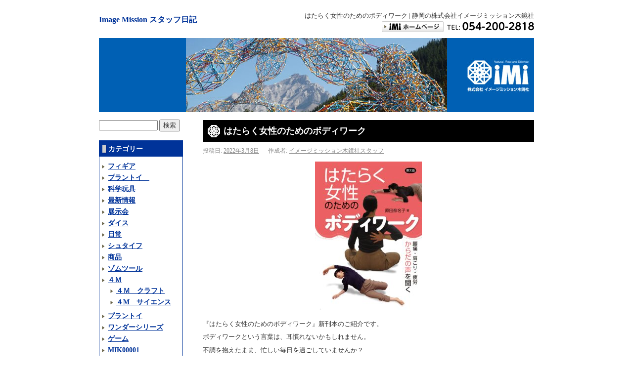

--- FILE ---
content_type: text/html; charset=UTF-8
request_url: https://www.imagemission.com/staff/2022/03/08/%E3%81%AF%E3%81%9F%E3%82%89%E3%81%8F%E5%A5%B3%E6%80%A7%E3%81%AE%E3%81%9F%E3%82%81%E3%81%AE%E3%83%9C%E3%83%87%E3%82%A3%E3%83%AF%E3%83%BC%E3%82%AF/
body_size: 12522
content:
<!DOCTYPE html>
<html lang="ja">
<head>
<meta charset="UTF-8" />
<title>はたらく女性のためのボディワーク | Image Mission スタッフ日記｜静岡の株式会社イメージミッション木鏡社</title>
<link rel="profile" href="http://gmpg.org/xfn/11" />
<link rel="stylesheet" type="text/css" media="all" href="https://www.imagemission.com/staff/wp-content/themes/imi-staff/style.css" />
<link rel="pingback" href="https://www.imagemission.com/staff/xmlrpc.php" />

<!-- META Tags added by Add-Meta-Tags WordPress plugin. Get it at: http://www.g-loaded.eu/ -->
<meta name="description" content="『はたらく女性のためのボディワーク』新刊本のご紹介です。 ボディワークという言葉は、耳慣れないかもしれません。 不調を抱えたまま、忙しい毎日を過ごしていませんか？ 日々の生活の..." />
<meta name="keywords" content="商品, 日常, 最新情報, nb18118" />


<meta name='robots' content='max-image-preview:large' />
<link rel="alternate" type="application/rss+xml" title="Image Mission スタッフ日記 &raquo; フィード" href="https://www.imagemission.com/staff/feed/" />
<link rel="alternate" type="application/rss+xml" title="Image Mission スタッフ日記 &raquo; コメントフィード" href="https://www.imagemission.com/staff/comments/feed/" />
<link rel="alternate" type="application/rss+xml" title="Image Mission スタッフ日記 &raquo; はたらく女性のためのボディワーク のコメントのフィード" href="https://www.imagemission.com/staff/2022/03/08/%e3%81%af%e3%81%9f%e3%82%89%e3%81%8f%e5%a5%b3%e6%80%a7%e3%81%ae%e3%81%9f%e3%82%81%e3%81%ae%e3%83%9c%e3%83%87%e3%82%a3%e3%83%af%e3%83%bc%e3%82%af/feed/" />
<link rel="alternate" title="oEmbed (JSON)" type="application/json+oembed" href="https://www.imagemission.com/staff/wp-json/oembed/1.0/embed?url=https%3A%2F%2Fwww.imagemission.com%2Fstaff%2F2022%2F03%2F08%2F%25e3%2581%25af%25e3%2581%259f%25e3%2582%2589%25e3%2581%258f%25e5%25a5%25b3%25e6%2580%25a7%25e3%2581%25ae%25e3%2581%259f%25e3%2582%2581%25e3%2581%25ae%25e3%2583%259c%25e3%2583%2587%25e3%2582%25a3%25e3%2583%25af%25e3%2583%25bc%25e3%2582%25af%2F" />
<link rel="alternate" title="oEmbed (XML)" type="text/xml+oembed" href="https://www.imagemission.com/staff/wp-json/oembed/1.0/embed?url=https%3A%2F%2Fwww.imagemission.com%2Fstaff%2F2022%2F03%2F08%2F%25e3%2581%25af%25e3%2581%259f%25e3%2582%2589%25e3%2581%258f%25e5%25a5%25b3%25e6%2580%25a7%25e3%2581%25ae%25e3%2581%259f%25e3%2582%2581%25e3%2581%25ae%25e3%2583%259c%25e3%2583%2587%25e3%2582%25a3%25e3%2583%25af%25e3%2583%25bc%25e3%2582%25af%2F&#038;format=xml" />
<style id='wp-img-auto-sizes-contain-inline-css' type='text/css'>
img:is([sizes=auto i],[sizes^="auto," i]){contain-intrinsic-size:3000px 1500px}
/*# sourceURL=wp-img-auto-sizes-contain-inline-css */
</style>
<style id='wp-emoji-styles-inline-css' type='text/css'>

	img.wp-smiley, img.emoji {
		display: inline !important;
		border: none !important;
		box-shadow: none !important;
		height: 1em !important;
		width: 1em !important;
		margin: 0 0.07em !important;
		vertical-align: -0.1em !important;
		background: none !important;
		padding: 0 !important;
	}
/*# sourceURL=wp-emoji-styles-inline-css */
</style>
<style id='wp-block-library-inline-css' type='text/css'>
:root{--wp-block-synced-color:#7a00df;--wp-block-synced-color--rgb:122,0,223;--wp-bound-block-color:var(--wp-block-synced-color);--wp-editor-canvas-background:#ddd;--wp-admin-theme-color:#007cba;--wp-admin-theme-color--rgb:0,124,186;--wp-admin-theme-color-darker-10:#006ba1;--wp-admin-theme-color-darker-10--rgb:0,107,160.5;--wp-admin-theme-color-darker-20:#005a87;--wp-admin-theme-color-darker-20--rgb:0,90,135;--wp-admin-border-width-focus:2px}@media (min-resolution:192dpi){:root{--wp-admin-border-width-focus:1.5px}}.wp-element-button{cursor:pointer}:root .has-very-light-gray-background-color{background-color:#eee}:root .has-very-dark-gray-background-color{background-color:#313131}:root .has-very-light-gray-color{color:#eee}:root .has-very-dark-gray-color{color:#313131}:root .has-vivid-green-cyan-to-vivid-cyan-blue-gradient-background{background:linear-gradient(135deg,#00d084,#0693e3)}:root .has-purple-crush-gradient-background{background:linear-gradient(135deg,#34e2e4,#4721fb 50%,#ab1dfe)}:root .has-hazy-dawn-gradient-background{background:linear-gradient(135deg,#faaca8,#dad0ec)}:root .has-subdued-olive-gradient-background{background:linear-gradient(135deg,#fafae1,#67a671)}:root .has-atomic-cream-gradient-background{background:linear-gradient(135deg,#fdd79a,#004a59)}:root .has-nightshade-gradient-background{background:linear-gradient(135deg,#330968,#31cdcf)}:root .has-midnight-gradient-background{background:linear-gradient(135deg,#020381,#2874fc)}:root{--wp--preset--font-size--normal:16px;--wp--preset--font-size--huge:42px}.has-regular-font-size{font-size:1em}.has-larger-font-size{font-size:2.625em}.has-normal-font-size{font-size:var(--wp--preset--font-size--normal)}.has-huge-font-size{font-size:var(--wp--preset--font-size--huge)}.has-text-align-center{text-align:center}.has-text-align-left{text-align:left}.has-text-align-right{text-align:right}.has-fit-text{white-space:nowrap!important}#end-resizable-editor-section{display:none}.aligncenter{clear:both}.items-justified-left{justify-content:flex-start}.items-justified-center{justify-content:center}.items-justified-right{justify-content:flex-end}.items-justified-space-between{justify-content:space-between}.screen-reader-text{border:0;clip-path:inset(50%);height:1px;margin:-1px;overflow:hidden;padding:0;position:absolute;width:1px;word-wrap:normal!important}.screen-reader-text:focus{background-color:#ddd;clip-path:none;color:#444;display:block;font-size:1em;height:auto;left:5px;line-height:normal;padding:15px 23px 14px;text-decoration:none;top:5px;width:auto;z-index:100000}html :where(.has-border-color){border-style:solid}html :where([style*=border-top-color]){border-top-style:solid}html :where([style*=border-right-color]){border-right-style:solid}html :where([style*=border-bottom-color]){border-bottom-style:solid}html :where([style*=border-left-color]){border-left-style:solid}html :where([style*=border-width]){border-style:solid}html :where([style*=border-top-width]){border-top-style:solid}html :where([style*=border-right-width]){border-right-style:solid}html :where([style*=border-bottom-width]){border-bottom-style:solid}html :where([style*=border-left-width]){border-left-style:solid}html :where(img[class*=wp-image-]){height:auto;max-width:100%}:where(figure){margin:0 0 1em}html :where(.is-position-sticky){--wp-admin--admin-bar--position-offset:var(--wp-admin--admin-bar--height,0px)}@media screen and (max-width:600px){html :where(.is-position-sticky){--wp-admin--admin-bar--position-offset:0px}}

/*# sourceURL=wp-block-library-inline-css */
</style><style id='global-styles-inline-css' type='text/css'>
:root{--wp--preset--aspect-ratio--square: 1;--wp--preset--aspect-ratio--4-3: 4/3;--wp--preset--aspect-ratio--3-4: 3/4;--wp--preset--aspect-ratio--3-2: 3/2;--wp--preset--aspect-ratio--2-3: 2/3;--wp--preset--aspect-ratio--16-9: 16/9;--wp--preset--aspect-ratio--9-16: 9/16;--wp--preset--color--black: #000000;--wp--preset--color--cyan-bluish-gray: #abb8c3;--wp--preset--color--white: #ffffff;--wp--preset--color--pale-pink: #f78da7;--wp--preset--color--vivid-red: #cf2e2e;--wp--preset--color--luminous-vivid-orange: #ff6900;--wp--preset--color--luminous-vivid-amber: #fcb900;--wp--preset--color--light-green-cyan: #7bdcb5;--wp--preset--color--vivid-green-cyan: #00d084;--wp--preset--color--pale-cyan-blue: #8ed1fc;--wp--preset--color--vivid-cyan-blue: #0693e3;--wp--preset--color--vivid-purple: #9b51e0;--wp--preset--gradient--vivid-cyan-blue-to-vivid-purple: linear-gradient(135deg,rgb(6,147,227) 0%,rgb(155,81,224) 100%);--wp--preset--gradient--light-green-cyan-to-vivid-green-cyan: linear-gradient(135deg,rgb(122,220,180) 0%,rgb(0,208,130) 100%);--wp--preset--gradient--luminous-vivid-amber-to-luminous-vivid-orange: linear-gradient(135deg,rgb(252,185,0) 0%,rgb(255,105,0) 100%);--wp--preset--gradient--luminous-vivid-orange-to-vivid-red: linear-gradient(135deg,rgb(255,105,0) 0%,rgb(207,46,46) 100%);--wp--preset--gradient--very-light-gray-to-cyan-bluish-gray: linear-gradient(135deg,rgb(238,238,238) 0%,rgb(169,184,195) 100%);--wp--preset--gradient--cool-to-warm-spectrum: linear-gradient(135deg,rgb(74,234,220) 0%,rgb(151,120,209) 20%,rgb(207,42,186) 40%,rgb(238,44,130) 60%,rgb(251,105,98) 80%,rgb(254,248,76) 100%);--wp--preset--gradient--blush-light-purple: linear-gradient(135deg,rgb(255,206,236) 0%,rgb(152,150,240) 100%);--wp--preset--gradient--blush-bordeaux: linear-gradient(135deg,rgb(254,205,165) 0%,rgb(254,45,45) 50%,rgb(107,0,62) 100%);--wp--preset--gradient--luminous-dusk: linear-gradient(135deg,rgb(255,203,112) 0%,rgb(199,81,192) 50%,rgb(65,88,208) 100%);--wp--preset--gradient--pale-ocean: linear-gradient(135deg,rgb(255,245,203) 0%,rgb(182,227,212) 50%,rgb(51,167,181) 100%);--wp--preset--gradient--electric-grass: linear-gradient(135deg,rgb(202,248,128) 0%,rgb(113,206,126) 100%);--wp--preset--gradient--midnight: linear-gradient(135deg,rgb(2,3,129) 0%,rgb(40,116,252) 100%);--wp--preset--font-size--small: 13px;--wp--preset--font-size--medium: 20px;--wp--preset--font-size--large: 36px;--wp--preset--font-size--x-large: 42px;--wp--preset--spacing--20: 0.44rem;--wp--preset--spacing--30: 0.67rem;--wp--preset--spacing--40: 1rem;--wp--preset--spacing--50: 1.5rem;--wp--preset--spacing--60: 2.25rem;--wp--preset--spacing--70: 3.38rem;--wp--preset--spacing--80: 5.06rem;--wp--preset--shadow--natural: 6px 6px 9px rgba(0, 0, 0, 0.2);--wp--preset--shadow--deep: 12px 12px 50px rgba(0, 0, 0, 0.4);--wp--preset--shadow--sharp: 6px 6px 0px rgba(0, 0, 0, 0.2);--wp--preset--shadow--outlined: 6px 6px 0px -3px rgb(255, 255, 255), 6px 6px rgb(0, 0, 0);--wp--preset--shadow--crisp: 6px 6px 0px rgb(0, 0, 0);}:where(.is-layout-flex){gap: 0.5em;}:where(.is-layout-grid){gap: 0.5em;}body .is-layout-flex{display: flex;}.is-layout-flex{flex-wrap: wrap;align-items: center;}.is-layout-flex > :is(*, div){margin: 0;}body .is-layout-grid{display: grid;}.is-layout-grid > :is(*, div){margin: 0;}:where(.wp-block-columns.is-layout-flex){gap: 2em;}:where(.wp-block-columns.is-layout-grid){gap: 2em;}:where(.wp-block-post-template.is-layout-flex){gap: 1.25em;}:where(.wp-block-post-template.is-layout-grid){gap: 1.25em;}.has-black-color{color: var(--wp--preset--color--black) !important;}.has-cyan-bluish-gray-color{color: var(--wp--preset--color--cyan-bluish-gray) !important;}.has-white-color{color: var(--wp--preset--color--white) !important;}.has-pale-pink-color{color: var(--wp--preset--color--pale-pink) !important;}.has-vivid-red-color{color: var(--wp--preset--color--vivid-red) !important;}.has-luminous-vivid-orange-color{color: var(--wp--preset--color--luminous-vivid-orange) !important;}.has-luminous-vivid-amber-color{color: var(--wp--preset--color--luminous-vivid-amber) !important;}.has-light-green-cyan-color{color: var(--wp--preset--color--light-green-cyan) !important;}.has-vivid-green-cyan-color{color: var(--wp--preset--color--vivid-green-cyan) !important;}.has-pale-cyan-blue-color{color: var(--wp--preset--color--pale-cyan-blue) !important;}.has-vivid-cyan-blue-color{color: var(--wp--preset--color--vivid-cyan-blue) !important;}.has-vivid-purple-color{color: var(--wp--preset--color--vivid-purple) !important;}.has-black-background-color{background-color: var(--wp--preset--color--black) !important;}.has-cyan-bluish-gray-background-color{background-color: var(--wp--preset--color--cyan-bluish-gray) !important;}.has-white-background-color{background-color: var(--wp--preset--color--white) !important;}.has-pale-pink-background-color{background-color: var(--wp--preset--color--pale-pink) !important;}.has-vivid-red-background-color{background-color: var(--wp--preset--color--vivid-red) !important;}.has-luminous-vivid-orange-background-color{background-color: var(--wp--preset--color--luminous-vivid-orange) !important;}.has-luminous-vivid-amber-background-color{background-color: var(--wp--preset--color--luminous-vivid-amber) !important;}.has-light-green-cyan-background-color{background-color: var(--wp--preset--color--light-green-cyan) !important;}.has-vivid-green-cyan-background-color{background-color: var(--wp--preset--color--vivid-green-cyan) !important;}.has-pale-cyan-blue-background-color{background-color: var(--wp--preset--color--pale-cyan-blue) !important;}.has-vivid-cyan-blue-background-color{background-color: var(--wp--preset--color--vivid-cyan-blue) !important;}.has-vivid-purple-background-color{background-color: var(--wp--preset--color--vivid-purple) !important;}.has-black-border-color{border-color: var(--wp--preset--color--black) !important;}.has-cyan-bluish-gray-border-color{border-color: var(--wp--preset--color--cyan-bluish-gray) !important;}.has-white-border-color{border-color: var(--wp--preset--color--white) !important;}.has-pale-pink-border-color{border-color: var(--wp--preset--color--pale-pink) !important;}.has-vivid-red-border-color{border-color: var(--wp--preset--color--vivid-red) !important;}.has-luminous-vivid-orange-border-color{border-color: var(--wp--preset--color--luminous-vivid-orange) !important;}.has-luminous-vivid-amber-border-color{border-color: var(--wp--preset--color--luminous-vivid-amber) !important;}.has-light-green-cyan-border-color{border-color: var(--wp--preset--color--light-green-cyan) !important;}.has-vivid-green-cyan-border-color{border-color: var(--wp--preset--color--vivid-green-cyan) !important;}.has-pale-cyan-blue-border-color{border-color: var(--wp--preset--color--pale-cyan-blue) !important;}.has-vivid-cyan-blue-border-color{border-color: var(--wp--preset--color--vivid-cyan-blue) !important;}.has-vivid-purple-border-color{border-color: var(--wp--preset--color--vivid-purple) !important;}.has-vivid-cyan-blue-to-vivid-purple-gradient-background{background: var(--wp--preset--gradient--vivid-cyan-blue-to-vivid-purple) !important;}.has-light-green-cyan-to-vivid-green-cyan-gradient-background{background: var(--wp--preset--gradient--light-green-cyan-to-vivid-green-cyan) !important;}.has-luminous-vivid-amber-to-luminous-vivid-orange-gradient-background{background: var(--wp--preset--gradient--luminous-vivid-amber-to-luminous-vivid-orange) !important;}.has-luminous-vivid-orange-to-vivid-red-gradient-background{background: var(--wp--preset--gradient--luminous-vivid-orange-to-vivid-red) !important;}.has-very-light-gray-to-cyan-bluish-gray-gradient-background{background: var(--wp--preset--gradient--very-light-gray-to-cyan-bluish-gray) !important;}.has-cool-to-warm-spectrum-gradient-background{background: var(--wp--preset--gradient--cool-to-warm-spectrum) !important;}.has-blush-light-purple-gradient-background{background: var(--wp--preset--gradient--blush-light-purple) !important;}.has-blush-bordeaux-gradient-background{background: var(--wp--preset--gradient--blush-bordeaux) !important;}.has-luminous-dusk-gradient-background{background: var(--wp--preset--gradient--luminous-dusk) !important;}.has-pale-ocean-gradient-background{background: var(--wp--preset--gradient--pale-ocean) !important;}.has-electric-grass-gradient-background{background: var(--wp--preset--gradient--electric-grass) !important;}.has-midnight-gradient-background{background: var(--wp--preset--gradient--midnight) !important;}.has-small-font-size{font-size: var(--wp--preset--font-size--small) !important;}.has-medium-font-size{font-size: var(--wp--preset--font-size--medium) !important;}.has-large-font-size{font-size: var(--wp--preset--font-size--large) !important;}.has-x-large-font-size{font-size: var(--wp--preset--font-size--x-large) !important;}
/*# sourceURL=global-styles-inline-css */
</style>

<style id='classic-theme-styles-inline-css' type='text/css'>
/*! This file is auto-generated */
.wp-block-button__link{color:#fff;background-color:#32373c;border-radius:9999px;box-shadow:none;text-decoration:none;padding:calc(.667em + 2px) calc(1.333em + 2px);font-size:1.125em}.wp-block-file__button{background:#32373c;color:#fff;text-decoration:none}
/*# sourceURL=/wp-includes/css/classic-themes.min.css */
</style>
<script type="text/javascript" src="https://www.imagemission.com/staff/wp-includes/js/jquery/jquery.min.js?ver=3.7.1" id="jquery-core-js"></script>
<script type="text/javascript" src="https://www.imagemission.com/staff/wp-includes/js/jquery/jquery-migrate.min.js?ver=3.4.1" id="jquery-migrate-js"></script>
<link rel="https://api.w.org/" href="https://www.imagemission.com/staff/wp-json/" /><link rel="alternate" title="JSON" type="application/json" href="https://www.imagemission.com/staff/wp-json/wp/v2/posts/6006" /><link rel="EditURI" type="application/rsd+xml" title="RSD" href="https://www.imagemission.com/staff/xmlrpc.php?rsd" />
<meta name="generator" content="WordPress 6.9" />
<link rel="canonical" href="https://www.imagemission.com/staff/2022/03/08/%e3%81%af%e3%81%9f%e3%82%89%e3%81%8f%e5%a5%b3%e6%80%a7%e3%81%ae%e3%81%9f%e3%82%81%e3%81%ae%e3%83%9c%e3%83%87%e3%82%a3%e3%83%af%e3%83%bc%e3%82%af/" />
<link rel='shortlink' href='https://www.imagemission.com/staff/?p=6006' />
<!-- Vipers Video Quicktags v6.6.0 | http://www.viper007bond.com/wordpress-plugins/vipers-video-quicktags/ -->
<style type="text/css">
.vvqbox { display: block; max-width: 100%; visibility: visible !important; margin: 10px auto; } .vvqbox img { max-width: 100%; height: 100%; } .vvqbox object { max-width: 100%; } 
</style>
<script type="text/javascript">
// <![CDATA[
	var vvqflashvars = {};
	var vvqparams = { wmode: "opaque", allowfullscreen: "true", allowscriptaccess: "always" };
	var vvqattributes = {};
	var vvqexpressinstall = "https://www.imagemission.com/staff/wp-content/plugins/vipers-video-quicktags/resources/expressinstall.swf";
// ]]>
</script>

<script type="text/javascript" src="http://ajax.googleapis.com/ajax/libs/jquery/1.10.2/jquery.min.js"></script>
<script type="text/javascript" src="https://www.imagemission.com/staff/wp-content/themes/imi-staff/js/menu.js"></script>
<!--[if lt IE 9]> 
<script src="https://www.imagemission.com/staff/wp-content/themes/imi-staff/js/selectivizr-min.js"></script>
<script src="https://css3-mediaqueries-js.googlecode.com/svn/trunk/css3-mediaqueries.js"></script>
<script src="https://www.imagemission.com/staff/wp-content/themes/imi-staff/js/respond.js"></script>
<![endif]-->

</head>

<body class="wp-singular post-template-default single single-post postid-6006 single-format-standard wp-theme-imi-staff">
<a name="top"></a>
<div id="wrapper" class="hfeed">
	<div id="header">
		<div id="masthead">
			<div id="branding" role="banner">
<h1 id="site-title"><a href="https://www.imagemission.com/staff/" title="Image Mission スタッフ日記" rel="home">Image Mission スタッフ日記</a></h1>
<a id="spMenu" href="javascript:void(0);"><img src="https://www.imagemission.com/staff/wp-content/themes/imi-staff/images/bt_spmenu.gif" alt="Menu"></a>

<h2 id="site-description">はたらく女性のためのボディワーク | 静岡の株式会社イメージミッション木鏡社<br />
<a href="http://www.imagemission.com/"><img src="https://www.imagemission.com/staff/wp-content/themes/imi-staff/images/syntop.gif" alt="イメージミッション総合TOP"></a><a href="tel:054-200-2818"><img src="https://www.imagemission.com/staff/wp-content/themes/imi-staff/images/tel.gif" alt="TEL:054-200-2818"></a></h2>
<img src="https://www.imagemission.com/staff/wp-content/themes/imi-staff/images/headers/main.jpg" class="pcimg" alt="">
<img src="https://www.imagemission.com/staff/wp-content/themes/imi-staff/images/headers/main_sp.jpg" class="spimg" alt="">
	
	
</div><!-- #branding -->

			</div><!-- #masthead -->
	</div><!-- #header -->

	<div id="main">

		<div id="container">
			<div id="content" role="main">

			


				<div id="post-6006" class="post-6006 post type-post status-publish format-standard hentry category-product category-6 category-news tag-nb18118">

					<h2 class="entry-title">はたらく女性のためのボディワーク</h2>

					<div class="entry-meta">
						<span class="meta-prep meta-prep-author">投稿日:</span> <a href="https://www.imagemission.com/staff/2022/03/08/%e3%81%af%e3%81%9f%e3%82%89%e3%81%8f%e5%a5%b3%e6%80%a7%e3%81%ae%e3%81%9f%e3%82%81%e3%81%ae%e3%83%9c%e3%83%87%e3%82%a3%e3%83%af%e3%83%bc%e3%82%af/" title="11:57 AM" rel="bookmark"><span class="entry-date">2022年3月8日</span></a> <span class="meta-sep">作成者:</span> <span class="author vcard"><a class="url fn n" href="https://www.imagemission.com/staff/author/imi-staff/" title="イメージミッション木鏡社スタッフ の投稿をすべて表示">イメージミッション木鏡社スタッフ</a></span>					</div><!-- .entry-meta -->

					<div class="entry-content">
						<p><img fetchpriority="high" decoding="async" class="aligncenter size-medium wp-image-6007" src="https://www.imagemission.com/staff/wp-content/uploads/2022/03/9784540181184-216x300.jpg" alt="" width="216" height="300" srcset="https://www.imagemission.com/staff/wp-content/uploads/2022/03/9784540181184-216x300.jpg 216w, https://www.imagemission.com/staff/wp-content/uploads/2022/03/9784540181184-737x1024.jpg 737w, https://www.imagemission.com/staff/wp-content/uploads/2022/03/9784540181184-768x1068.jpg 768w, https://www.imagemission.com/staff/wp-content/uploads/2022/03/9784540181184.jpg 1000w" sizes="(max-width: 216px) 100vw, 216px" /></p>
<p>『はたらく女性のためのボディワーク』新刊本のご紹介です。</p>
<p>ボディワークという言葉は、耳慣れないかもしれません。</p>
<p>不調を抱えたまま、忙しい毎日を過ごしていませんか？</p>
<p>日々の生活の中で、自分のからだをケアする、からだの声に耳を傾ける、</p>
<p>そんな時間を是非作ってください。ちょっとしたケアで、大きな不調が防げるかも</p>
<p>しれません。そんな提案を筆者は自分の研究や体験を通してしています。</p>
<p>コロナの心配もあり、何かとストレスが多いこの頃、はたらく女性も男性も、子どもさんを持つお母さんにも、是非手にとって見ていただきたい一冊です。</p>
<p><strong><a href="https://shop.ruralnet.or.jp/b_no=01_54018118/" target="_blank" rel="noopener">はたらく女性のためのボディワーク</a></strong></p>
<p>1760円　原田奈々子著　農文協</p>
											</div><!-- .entry-content -->



					<div class="entry-utility">
						カテゴリー: <a href="https://www.imagemission.com/staff/category/product/" rel="category tag">商品</a>, <a href="https://www.imagemission.com/staff/category/%e6%97%a5%e5%b8%b8/" rel="category tag">日常</a>, <a href="https://www.imagemission.com/staff/category/news/" rel="category tag">最新情報</a> &nbsp; タグ: <a href="https://www.imagemission.com/staff/tag/nb18118/" rel="tag">NB18118</a> &nbsp; <a href="https://www.imagemission.com/staff/2022/03/08/%e3%81%af%e3%81%9f%e3%82%89%e3%81%8f%e5%a5%b3%e6%80%a7%e3%81%ae%e3%81%9f%e3%82%81%e3%81%ae%e3%83%9c%e3%83%87%e3%82%a3%e3%83%af%e3%83%bc%e3%82%af/" title="はたらく女性のためのボディワーク へのパーマリンク" rel="bookmark">この投稿のパーマリンク</a>											</div><!-- .entry-utility -->
				</div><!-- #post-## -->

				<div id="nav-below" class="navigation">
					<div class="nav-previous"><a href="https://www.imagemission.com/staff/2022/03/01/%e9%89%84%e8%85%95%e3%82%a2%e3%83%88%e3%83%a0%e3%81%ae%e6%96%b0%e4%bd%9c%e3%81%8c%e5%85%a5%e8%8d%b7%e3%81%97%e3%81%be%e3%81%97%e3%81%9f%ef%bc%81/" rel="prev"><span class="meta-nav">&larr;</span> 鉄腕アトムの新作が入荷しました！</a></div>
					<div class="nav-next"><a href="https://www.imagemission.com/staff/2022/03/11/%e5%a4%a7%e5%88%87%e3%81%aa%e3%81%8a%e5%ae%b6%e3%80%80%e3%83%89%e3%83%bc%e3%83%ab%e3%83%8f%e3%82%a6%e3%82%b9/" rel="next">大切なお家　ドールハウス <span class="meta-nav">&rarr;</span></a></div>
				</div><!-- #nav-below -->

				
			<div id="comments">


	<p class="nocomments">コメントは受け付けていません。</p>



</div><!-- #comments -->


			</div><!-- #content -->
		</div><!-- #container -->


		<div id="primary" class="widget-area" role="complementary">
			<ul class="xoxo">

<li id="search-2" class="widget-container widget_search"><form role="search" method="get" id="searchform" class="searchform" action="https://www.imagemission.com/staff/">
				<div>
					<label class="screen-reader-text" for="s">検索:</label>
					<input type="text" value="" name="s" id="s" />
					<input type="submit" id="searchsubmit" value="検索" />
				</div>
			</form></li><li id="mycategoryorder-3" class="widget-container widget_mycategoryorder"><h3 class="widget-title">カテゴリー</h3>		<ul>
			<li class="cat-item cat-item-293"><a href="https://www.imagemission.com/staff/category/%e3%83%95%e3%82%a3%e3%82%ae%e3%82%a2/">フィギア</a>
</li>
	<li class="cat-item cat-item-295"><a href="https://www.imagemission.com/staff/category/%e3%83%97%e3%83%a9%e3%83%b3%e3%83%88%e3%82%a4%e3%80%80/">プラントイ　</a>
</li>
	<li class="cat-item cat-item-297"><a href="https://www.imagemission.com/staff/category/%e7%a7%91%e5%ad%a6%e7%8e%a9%e5%85%b7/">科学玩具</a>
</li>
	<li class="cat-item cat-item-4"><a href="https://www.imagemission.com/staff/category/news/" title="最新情報をお届けします">最新情報</a>
</li>
	<li class="cat-item cat-item-299"><a href="https://www.imagemission.com/staff/category/%e5%b1%95%e7%a4%ba%e4%bc%9a/">展示会</a>
</li>
	<li class="cat-item cat-item-300"><a href="https://www.imagemission.com/staff/category/%e3%83%80%e3%82%a4%e3%82%b9/">ダイス</a>
</li>
	<li class="cat-item cat-item-6"><a href="https://www.imagemission.com/staff/category/%e6%97%a5%e5%b8%b8/">日常</a>
</li>
	<li class="cat-item cat-item-303"><a href="https://www.imagemission.com/staff/category/%e3%82%b7%e3%83%a5%e3%82%bf%e3%82%a4%e3%83%95/">シュタイフ</a>
</li>
	<li class="cat-item cat-item-8"><a href="https://www.imagemission.com/staff/category/product/">商品</a>
</li>
	<li class="cat-item cat-item-110"><a href="https://www.imagemission.com/staff/category/zometool/" title="子どもから、ノーベル賞受賞者まで、アメリカ生まれの画期的な組み立て遊びゾムツールをご紹介します。">ゾムツール</a>
</li>
	<li class="cat-item cat-item-111"><a href="https://www.imagemission.com/staff/category/4m/" title="自分でデザインしたり、作ったり、簡単な実験をしたりしながら、創造性や考える力をはぐくむ工作キットや実験キットを紹介します。">４Ｍ</a>
<ul class='children'>
	<li class="cat-item cat-item-112"><a href="https://www.imagemission.com/staff/category/4m/4m-craft/" title="4Mの工作キットのご紹介です。">４Ｍ　クラフト</a>
</li>
	<li class="cat-item cat-item-113"><a href="https://www.imagemission.com/staff/category/4m/4m-science/" title="４Mの科学実験キットのご紹介です。">４M　サイエンス</a>
</li>
</ul>
</li>
	<li class="cat-item cat-item-133"><a href="https://www.imagemission.com/staff/category/%e3%83%97%e3%83%a9%e3%83%b3%e3%83%88%e3%82%a4/">プラントイ</a>
</li>
	<li class="cat-item cat-item-181"><a href="https://www.imagemission.com/staff/category/%e3%83%af%e3%83%b3%e3%83%80%e3%83%bc%e3%82%b7%e3%83%aa%e3%83%bc%e3%82%ba/">ワンダーシリーズ</a>
</li>
	<li class="cat-item cat-item-214"><a href="https://www.imagemission.com/staff/category/%e3%82%b2%e3%83%bc%e3%83%a0/">ゲーム</a>
</li>
	<li class="cat-item cat-item-227"><a href="https://www.imagemission.com/staff/category/mik00001/">MIK00001</a>
</li>
	<li class="cat-item cat-item-274"><a href="https://www.imagemission.com/staff/category/%e6%94%be%e6%95%a3%e8%99%ab/">放散虫</a>
</li>
	<li class="cat-item cat-item-5"><a href="https://www.imagemission.com/staff/category/report/" title="イベントや展示会の様子等をお届けします">イベント、出張報告</a>
</li>
	<li class="cat-item cat-item-3"><a href="https://www.imagemission.com/staff/category/mobile/" title="携帯からの投稿です">モブログ</a>
</li>
		</ul>
		</li><li id="block-3" class="widget-container widget_block"><li id="linkcat-7" class="widget-container widget_links">
<h3 class="widget-title">リンク</h3>
<ul class="xoxo blogroll">
<li><a href="https://www.imagemission.com/past01/">以前のスタッフ日記はこちら</a></li>
<li><a href="https://www.imagemission.com/inquiry/">お問い合わせ</a></li>
<li><a href="https://www.imagemission.com/company/">会社概要</a></li>
</ul>
</li></li><li id="calendar-3" class="widget-container widget_calendar"><h3 class="widget-title">カレンダー</h3><div id="calendar_wrap" class="calendar_wrap"><table id="wp-calendar" class="wp-calendar-table">
	<caption>2022年3月</caption>
	<thead>
	<tr>
		<th scope="col" aria-label="月曜日">月</th>
		<th scope="col" aria-label="火曜日">火</th>
		<th scope="col" aria-label="水曜日">水</th>
		<th scope="col" aria-label="木曜日">木</th>
		<th scope="col" aria-label="金曜日">金</th>
		<th scope="col" aria-label="土曜日">土</th>
		<th scope="col" aria-label="日曜日">日</th>
	</tr>
	</thead>
	<tbody>
	<tr>
		<td colspan="1" class="pad">&nbsp;</td><td><a href="https://www.imagemission.com/staff/2022/03/01/" aria-label="2022年3月1日 に投稿を公開">1</a></td><td>2</td><td>3</td><td>4</td><td>5</td><td>6</td>
	</tr>
	<tr>
		<td>7</td><td><a href="https://www.imagemission.com/staff/2022/03/08/" aria-label="2022年3月8日 に投稿を公開">8</a></td><td>9</td><td>10</td><td><a href="https://www.imagemission.com/staff/2022/03/11/" aria-label="2022年3月11日 に投稿を公開">11</a></td><td>12</td><td>13</td>
	</tr>
	<tr>
		<td><a href="https://www.imagemission.com/staff/2022/03/14/" aria-label="2022年3月14日 に投稿を公開">14</a></td><td>15</td><td>16</td><td>17</td><td>18</td><td>19</td><td>20</td>
	</tr>
	<tr>
		<td>21</td><td>22</td><td>23</td><td>24</td><td>25</td><td>26</td><td>27</td>
	</tr>
	<tr>
		<td>28</td><td>29</td><td>30</td><td>31</td>
		<td class="pad" colspan="3">&nbsp;</td>
	</tr>
	</tbody>
	</table><nav aria-label="前と次の月" class="wp-calendar-nav">
		<span class="wp-calendar-nav-prev"><a href="https://www.imagemission.com/staff/2022/02/">&laquo; 2月</a></span>
		<span class="pad">&nbsp;</span>
		<span class="wp-calendar-nav-next"><a href="https://www.imagemission.com/staff/2022/04/">4月 &raquo;</a></span>
	</nav></div></li><li id="rss-3" class="widget-container widget_rss"><h3 class="widget-title"><a class="rsswidget rss-widget-feed" href="https://www.imagemission.com/staff/feed/"><img class="rss-widget-icon" style="border:0" width="14" height="14" src="https://www.imagemission.com/staff/wp-includes/images/rss.png" alt="RSS" loading="lazy" /></a> <a class="rsswidget rss-widget-title" href="https://www.imagemission.com/staff">最新記事</a></h3><ul><li><a class='rsswidget' href='https://www.imagemission.com/staff/2026/01/08/%E4%BB%8A%E5%B9%B4%E3%82%82%E3%82%88%E3%82%8D%E3%81%97%E3%81%8F%E3%81%8A%E9%A1%98%E3%81%84%E7%94%B3%E3%81%97%E4%B8%8A%E3%81%92%E3%81%BE%E3%81%99%EF%BC%81/'>今年もよろしくお願い申し上げます！</a></li><li><a class='rsswidget' href='https://www.imagemission.com/staff/2025/11/06/%E6%94%BE%E6%95%A3%E8%99%AB%E3%82%AB%E3%83%AC%E3%83%B3%E3%83%80%E3%83%BC2026%E7%99%BA%E5%A3%B2%EF%BC%81/'>放散虫カレンダー2026発売！</a></li><li><a class='rsswidget' href='https://www.imagemission.com/staff/2025/10/31/%E3%82%BE%E3%83%A0%E3%83%84%E3%83%BC%E3%83%AB%E3%81%8C%E3%82%B0%E3%83%83%E3%83%89%E3%83%88%E3%82%A4%E8%B3%9E2025%E3%82%92%E5%8F%97%E8%B3%9E%E3%81%97%E3%81%BE%E3%81%97%E3%81%9F%EF%BC%81/'>ゾムツールがグッドトイ賞2025を受賞しました！</a></li><li><a class='rsswidget' href='https://www.imagemission.com/staff/2025/10/14/%E6%9D%B1%E4%BA%AC%E3%83%91%E3%82%BA%E3%83%AB%E3%83%87%E3%83%BC%E3%83%97%E3%83%AD%E3%82%B0%E3%83%A9%E3%83%A0%EF%BC%81/'>東京パズルデープログラム！</a></li><li><a class='rsswidget' href='https://www.imagemission.com/staff/2025/10/03/%E6%9D%B1%E4%BA%AC%E3%83%91%E3%82%BA%E3%83%AB%E3%83%87%E3%83%BC/'>東京パズルデー</a></li><li><a class='rsswidget' href='https://www.imagemission.com/staff/2025/07/15/%E3%83%9A%E3%83%B3%E3%82%BF%E3%83%89%E3%83%AD%E3%83%B3%E5%86%8D%E7%89%88%E6%B1%BA%E5%AE%9A%EF%BC%81/'>ペンタドロン®再版決定！</a></li><li><a class='rsswidget' href='https://www.imagemission.com/staff/2025/07/08/%E5%A4%A2%E5%B9%BB%E3%81%AE%E3%81%8B%E3%81%9F%E3%81%A1%E3%80%80%E3%83%BC%E6%95%B0%E7%90%86%E3%81%AE%E7%94%9F%E3%81%BF%E5%87%BA%E3%81%99%E7%BE%8E%E3%81%A8%E4%B8%8D%E6%80%9D%E8%AD%B0%E3%83%BC/'>夢幻のかたち　ー数理の生み出す美と不思議ー</a></li><li><a class='rsswidget' href='https://www.imagemission.com/staff/2025/05/29/%E9%87%8E%EF%A8%91%E6%98%AD%E5%BC%98%E5%85%88%E7%94%9F%E3%82%92%E5%81%B2%E3%81%B6%E4%BC%9A/'>野﨑昭弘先生を偲ぶ会</a></li><li><a class='rsswidget' href='https://www.imagemission.com/staff/2025/04/16/%E9%9D%99%E5%B2%A1%E3%83%9B%E3%83%93%E3%83%BC%E3%82%B7%E3%83%A7%E3%83%BC%EF%BC%92%EF%BC%90%EF%BC%92%EF%BC%95%E3%81%AB%E5%87%BA%E5%B1%95%E3%81%97%E3%81%BE%E3%81%99/'>静岡ホビーショー２０２５に出展します</a></li><li><a class='rsswidget' href='https://www.imagemission.com/staff/2025/03/17/%E3%82%B5%E3%82%A4%E3%82%A8%E3%83%B3%E3%82%B9%E3%83%94%E3%82%AF%E3%83%8B%E3%83%83%E3%82%AF%EF%BC%A0%E9%9D%99%E5%B2%A1%E3%82%8B%E3%83%BB%E3%81%8F%E3%83%BB%E3%82%8B/'>サイエンスピクニック＠静岡る・く・る</a></li></ul></li><li id="archives-2" class="widget-container widget_archive"><h3 class="widget-title">過去の投稿</h3>		<label class="screen-reader-text" for="archives-dropdown-2">過去の投稿</label>
		<select id="archives-dropdown-2" name="archive-dropdown">
			
			<option value="">月を選択</option>
				<option value='https://www.imagemission.com/staff/2026/01/'> 2026年1月 </option>
	<option value='https://www.imagemission.com/staff/2025/11/'> 2025年11月 </option>
	<option value='https://www.imagemission.com/staff/2025/10/'> 2025年10月 </option>
	<option value='https://www.imagemission.com/staff/2025/07/'> 2025年7月 </option>
	<option value='https://www.imagemission.com/staff/2025/05/'> 2025年5月 </option>
	<option value='https://www.imagemission.com/staff/2025/04/'> 2025年4月 </option>
	<option value='https://www.imagemission.com/staff/2025/03/'> 2025年3月 </option>
	<option value='https://www.imagemission.com/staff/2025/02/'> 2025年2月 </option>
	<option value='https://www.imagemission.com/staff/2025/01/'> 2025年1月 </option>
	<option value='https://www.imagemission.com/staff/2024/12/'> 2024年12月 </option>
	<option value='https://www.imagemission.com/staff/2024/11/'> 2024年11月 </option>
	<option value='https://www.imagemission.com/staff/2024/10/'> 2024年10月 </option>
	<option value='https://www.imagemission.com/staff/2024/09/'> 2024年9月 </option>
	<option value='https://www.imagemission.com/staff/2024/08/'> 2024年8月 </option>
	<option value='https://www.imagemission.com/staff/2024/07/'> 2024年7月 </option>
	<option value='https://www.imagemission.com/staff/2024/06/'> 2024年6月 </option>
	<option value='https://www.imagemission.com/staff/2024/05/'> 2024年5月 </option>
	<option value='https://www.imagemission.com/staff/2024/04/'> 2024年4月 </option>
	<option value='https://www.imagemission.com/staff/2024/03/'> 2024年3月 </option>
	<option value='https://www.imagemission.com/staff/2024/02/'> 2024年2月 </option>
	<option value='https://www.imagemission.com/staff/2024/01/'> 2024年1月 </option>
	<option value='https://www.imagemission.com/staff/2023/12/'> 2023年12月 </option>
	<option value='https://www.imagemission.com/staff/2023/11/'> 2023年11月 </option>
	<option value='https://www.imagemission.com/staff/2023/10/'> 2023年10月 </option>
	<option value='https://www.imagemission.com/staff/2023/09/'> 2023年9月 </option>
	<option value='https://www.imagemission.com/staff/2023/08/'> 2023年8月 </option>
	<option value='https://www.imagemission.com/staff/2023/07/'> 2023年7月 </option>
	<option value='https://www.imagemission.com/staff/2023/06/'> 2023年6月 </option>
	<option value='https://www.imagemission.com/staff/2023/05/'> 2023年5月 </option>
	<option value='https://www.imagemission.com/staff/2023/04/'> 2023年4月 </option>
	<option value='https://www.imagemission.com/staff/2023/03/'> 2023年3月 </option>
	<option value='https://www.imagemission.com/staff/2023/02/'> 2023年2月 </option>
	<option value='https://www.imagemission.com/staff/2023/01/'> 2023年1月 </option>
	<option value='https://www.imagemission.com/staff/2022/12/'> 2022年12月 </option>
	<option value='https://www.imagemission.com/staff/2022/11/'> 2022年11月 </option>
	<option value='https://www.imagemission.com/staff/2022/10/'> 2022年10月 </option>
	<option value='https://www.imagemission.com/staff/2022/08/'> 2022年8月 </option>
	<option value='https://www.imagemission.com/staff/2022/07/'> 2022年7月 </option>
	<option value='https://www.imagemission.com/staff/2022/05/'> 2022年5月 </option>
	<option value='https://www.imagemission.com/staff/2022/04/'> 2022年4月 </option>
	<option value='https://www.imagemission.com/staff/2022/03/'> 2022年3月 </option>
	<option value='https://www.imagemission.com/staff/2022/02/'> 2022年2月 </option>
	<option value='https://www.imagemission.com/staff/2022/01/'> 2022年1月 </option>
	<option value='https://www.imagemission.com/staff/2021/12/'> 2021年12月 </option>
	<option value='https://www.imagemission.com/staff/2021/11/'> 2021年11月 </option>
	<option value='https://www.imagemission.com/staff/2021/10/'> 2021年10月 </option>
	<option value='https://www.imagemission.com/staff/2021/09/'> 2021年9月 </option>
	<option value='https://www.imagemission.com/staff/2021/08/'> 2021年8月 </option>
	<option value='https://www.imagemission.com/staff/2021/07/'> 2021年7月 </option>
	<option value='https://www.imagemission.com/staff/2021/06/'> 2021年6月 </option>
	<option value='https://www.imagemission.com/staff/2021/05/'> 2021年5月 </option>
	<option value='https://www.imagemission.com/staff/2021/04/'> 2021年4月 </option>
	<option value='https://www.imagemission.com/staff/2021/03/'> 2021年3月 </option>
	<option value='https://www.imagemission.com/staff/2021/02/'> 2021年2月 </option>
	<option value='https://www.imagemission.com/staff/2021/01/'> 2021年1月 </option>
	<option value='https://www.imagemission.com/staff/2020/12/'> 2020年12月 </option>
	<option value='https://www.imagemission.com/staff/2020/11/'> 2020年11月 </option>
	<option value='https://www.imagemission.com/staff/2020/10/'> 2020年10月 </option>
	<option value='https://www.imagemission.com/staff/2020/09/'> 2020年9月 </option>
	<option value='https://www.imagemission.com/staff/2020/08/'> 2020年8月 </option>
	<option value='https://www.imagemission.com/staff/2020/07/'> 2020年7月 </option>
	<option value='https://www.imagemission.com/staff/2020/06/'> 2020年6月 </option>
	<option value='https://www.imagemission.com/staff/2020/05/'> 2020年5月 </option>
	<option value='https://www.imagemission.com/staff/2020/04/'> 2020年4月 </option>
	<option value='https://www.imagemission.com/staff/2020/03/'> 2020年3月 </option>
	<option value='https://www.imagemission.com/staff/2020/02/'> 2020年2月 </option>
	<option value='https://www.imagemission.com/staff/2020/01/'> 2020年1月 </option>
	<option value='https://www.imagemission.com/staff/2019/12/'> 2019年12月 </option>
	<option value='https://www.imagemission.com/staff/2019/11/'> 2019年11月 </option>
	<option value='https://www.imagemission.com/staff/2019/10/'> 2019年10月 </option>
	<option value='https://www.imagemission.com/staff/2019/09/'> 2019年9月 </option>
	<option value='https://www.imagemission.com/staff/2019/08/'> 2019年8月 </option>
	<option value='https://www.imagemission.com/staff/2019/07/'> 2019年7月 </option>
	<option value='https://www.imagemission.com/staff/2019/06/'> 2019年6月 </option>
	<option value='https://www.imagemission.com/staff/2019/05/'> 2019年5月 </option>
	<option value='https://www.imagemission.com/staff/2019/04/'> 2019年4月 </option>
	<option value='https://www.imagemission.com/staff/2019/03/'> 2019年3月 </option>
	<option value='https://www.imagemission.com/staff/2019/02/'> 2019年2月 </option>
	<option value='https://www.imagemission.com/staff/2019/01/'> 2019年1月 </option>
	<option value='https://www.imagemission.com/staff/2018/12/'> 2018年12月 </option>
	<option value='https://www.imagemission.com/staff/2018/11/'> 2018年11月 </option>
	<option value='https://www.imagemission.com/staff/2018/10/'> 2018年10月 </option>
	<option value='https://www.imagemission.com/staff/2018/09/'> 2018年9月 </option>
	<option value='https://www.imagemission.com/staff/2018/08/'> 2018年8月 </option>
	<option value='https://www.imagemission.com/staff/2018/07/'> 2018年7月 </option>
	<option value='https://www.imagemission.com/staff/2018/06/'> 2018年6月 </option>
	<option value='https://www.imagemission.com/staff/2018/05/'> 2018年5月 </option>
	<option value='https://www.imagemission.com/staff/2018/04/'> 2018年4月 </option>
	<option value='https://www.imagemission.com/staff/2018/02/'> 2018年2月 </option>
	<option value='https://www.imagemission.com/staff/2018/01/'> 2018年1月 </option>
	<option value='https://www.imagemission.com/staff/2017/12/'> 2017年12月 </option>
	<option value='https://www.imagemission.com/staff/2017/11/'> 2017年11月 </option>
	<option value='https://www.imagemission.com/staff/2017/09/'> 2017年9月 </option>
	<option value='https://www.imagemission.com/staff/2017/08/'> 2017年8月 </option>
	<option value='https://www.imagemission.com/staff/2017/07/'> 2017年7月 </option>
	<option value='https://www.imagemission.com/staff/2017/06/'> 2017年6月 </option>
	<option value='https://www.imagemission.com/staff/2017/05/'> 2017年5月 </option>
	<option value='https://www.imagemission.com/staff/2017/03/'> 2017年3月 </option>
	<option value='https://www.imagemission.com/staff/2017/02/'> 2017年2月 </option>
	<option value='https://www.imagemission.com/staff/2017/01/'> 2017年1月 </option>
	<option value='https://www.imagemission.com/staff/2016/12/'> 2016年12月 </option>
	<option value='https://www.imagemission.com/staff/2016/11/'> 2016年11月 </option>
	<option value='https://www.imagemission.com/staff/2016/10/'> 2016年10月 </option>
	<option value='https://www.imagemission.com/staff/2016/09/'> 2016年9月 </option>
	<option value='https://www.imagemission.com/staff/2016/08/'> 2016年8月 </option>
	<option value='https://www.imagemission.com/staff/2016/07/'> 2016年7月 </option>
	<option value='https://www.imagemission.com/staff/2016/06/'> 2016年6月 </option>
	<option value='https://www.imagemission.com/staff/2016/03/'> 2016年3月 </option>
	<option value='https://www.imagemission.com/staff/2016/01/'> 2016年1月 </option>
	<option value='https://www.imagemission.com/staff/2015/12/'> 2015年12月 </option>
	<option value='https://www.imagemission.com/staff/2015/11/'> 2015年11月 </option>
	<option value='https://www.imagemission.com/staff/2015/09/'> 2015年9月 </option>
	<option value='https://www.imagemission.com/staff/2015/08/'> 2015年8月 </option>
	<option value='https://www.imagemission.com/staff/2015/07/'> 2015年7月 </option>
	<option value='https://www.imagemission.com/staff/2015/06/'> 2015年6月 </option>
	<option value='https://www.imagemission.com/staff/2015/05/'> 2015年5月 </option>
	<option value='https://www.imagemission.com/staff/2015/04/'> 2015年4月 </option>
	<option value='https://www.imagemission.com/staff/2015/03/'> 2015年3月 </option>
	<option value='https://www.imagemission.com/staff/2015/02/'> 2015年2月 </option>
	<option value='https://www.imagemission.com/staff/2015/01/'> 2015年1月 </option>
	<option value='https://www.imagemission.com/staff/2014/12/'> 2014年12月 </option>
	<option value='https://www.imagemission.com/staff/2014/10/'> 2014年10月 </option>
	<option value='https://www.imagemission.com/staff/2014/08/'> 2014年8月 </option>
	<option value='https://www.imagemission.com/staff/2014/07/'> 2014年7月 </option>
	<option value='https://www.imagemission.com/staff/2014/06/'> 2014年6月 </option>
	<option value='https://www.imagemission.com/staff/2014/05/'> 2014年5月 </option>
	<option value='https://www.imagemission.com/staff/2014/04/'> 2014年4月 </option>
	<option value='https://www.imagemission.com/staff/2014/03/'> 2014年3月 </option>
	<option value='https://www.imagemission.com/staff/2014/02/'> 2014年2月 </option>
	<option value='https://www.imagemission.com/staff/2014/01/'> 2014年1月 </option>
	<option value='https://www.imagemission.com/staff/2013/12/'> 2013年12月 </option>
	<option value='https://www.imagemission.com/staff/2013/11/'> 2013年11月 </option>
	<option value='https://www.imagemission.com/staff/2013/10/'> 2013年10月 </option>
	<option value='https://www.imagemission.com/staff/2013/09/'> 2013年9月 </option>
	<option value='https://www.imagemission.com/staff/2013/08/'> 2013年8月 </option>
	<option value='https://www.imagemission.com/staff/2013/07/'> 2013年7月 </option>
	<option value='https://www.imagemission.com/staff/2013/06/'> 2013年6月 </option>
	<option value='https://www.imagemission.com/staff/2013/05/'> 2013年5月 </option>
	<option value='https://www.imagemission.com/staff/2013/04/'> 2013年4月 </option>
	<option value='https://www.imagemission.com/staff/2013/03/'> 2013年3月 </option>
	<option value='https://www.imagemission.com/staff/2013/02/'> 2013年2月 </option>
	<option value='https://www.imagemission.com/staff/2013/01/'> 2013年1月 </option>
	<option value='https://www.imagemission.com/staff/2012/12/'> 2012年12月 </option>
	<option value='https://www.imagemission.com/staff/2012/11/'> 2012年11月 </option>
	<option value='https://www.imagemission.com/staff/2012/10/'> 2012年10月 </option>
	<option value='https://www.imagemission.com/staff/2012/09/'> 2012年9月 </option>
	<option value='https://www.imagemission.com/staff/2012/08/'> 2012年8月 </option>
	<option value='https://www.imagemission.com/staff/2012/07/'> 2012年7月 </option>
	<option value='https://www.imagemission.com/staff/2012/06/'> 2012年6月 </option>
	<option value='https://www.imagemission.com/staff/2012/05/'> 2012年5月 </option>
	<option value='https://www.imagemission.com/staff/2012/04/'> 2012年4月 </option>
	<option value='https://www.imagemission.com/staff/2012/03/'> 2012年3月 </option>
	<option value='https://www.imagemission.com/staff/2012/02/'> 2012年2月 </option>
	<option value='https://www.imagemission.com/staff/2012/01/'> 2012年1月 </option>
	<option value='https://www.imagemission.com/staff/2011/12/'> 2011年12月 </option>
	<option value='https://www.imagemission.com/staff/2011/11/'> 2011年11月 </option>
	<option value='https://www.imagemission.com/staff/2011/10/'> 2011年10月 </option>
	<option value='https://www.imagemission.com/staff/2011/09/'> 2011年9月 </option>
	<option value='https://www.imagemission.com/staff/2011/08/'> 2011年8月 </option>
	<option value='https://www.imagemission.com/staff/2011/07/'> 2011年7月 </option>
	<option value='https://www.imagemission.com/staff/2011/06/'> 2011年6月 </option>
	<option value='https://www.imagemission.com/staff/2011/05/'> 2011年5月 </option>
	<option value='https://www.imagemission.com/staff/2011/04/'> 2011年4月 </option>
	<option value='https://www.imagemission.com/staff/2011/03/'> 2011年3月 </option>

		</select>

			<script type="text/javascript">
/* <![CDATA[ */

( ( dropdownId ) => {
	const dropdown = document.getElementById( dropdownId );
	function onSelectChange() {
		setTimeout( () => {
			if ( 'escape' === dropdown.dataset.lastkey ) {
				return;
			}
			if ( dropdown.value ) {
				document.location.href = dropdown.value;
			}
		}, 250 );
	}
	function onKeyUp( event ) {
		if ( 'Escape' === event.key ) {
			dropdown.dataset.lastkey = 'escape';
		} else {
			delete dropdown.dataset.lastkey;
		}
	}
	function onClick() {
		delete dropdown.dataset.lastkey;
	}
	dropdown.addEventListener( 'keyup', onKeyUp );
	dropdown.addEventListener( 'click', onClick );
	dropdown.addEventListener( 'change', onSelectChange );
})( "archives-dropdown-2" );

//# sourceURL=WP_Widget_Archives%3A%3Awidget
/* ]]> */
</script>
</li>			</ul>
		</div><!-- #primary .widget-area -->

	</div><!-- #main -->

<div id="pagetop"><a href="#top">▲ページ先頭へ</a></div>

<div id="footter">
<ul>
<li><a href="https://www.imagemission.com/staff/" title="Image Mission スタッフ日記" rel="home">HOME</a></li>
<li><a href="https://www.imagemission.com/staff/category/news">最新情報</a></li>
<li><a href="https://www.imagemission.com/staff/category/report">活動報告</a></li>
</ul>

<div id="site-generator">
Copyright(C)2011 <a href="http://www.imagemission.com/">株式会社イメージミッション木鏡社</a> All rights reserved.Designed by <a href="http://www.web-s.biz/" target="_blank">WEB SUCCESS</a>.<br />
サイト内の画像、文章、記事を無断で転載することを禁じます。
</div><!-- #site-generator -->

</div><!-- #footer -->

</div><!-- #wrapper -->

<script type="speculationrules">
{"prefetch":[{"source":"document","where":{"and":[{"href_matches":"/staff/*"},{"not":{"href_matches":["/staff/wp-*.php","/staff/wp-admin/*","/staff/wp-content/uploads/*","/staff/wp-content/*","/staff/wp-content/plugins/*","/staff/wp-content/themes/imi-staff/*","/staff/*\\?(.+)"]}},{"not":{"selector_matches":"a[rel~=\"nofollow\"]"}},{"not":{"selector_matches":".no-prefetch, .no-prefetch a"}}]},"eagerness":"conservative"}]}
</script>
<script type="text/javascript" src="https://www.imagemission.com/staff/wp-includes/js/comment-reply.min.js?ver=6.9" id="comment-reply-js" async="async" data-wp-strategy="async" fetchpriority="low"></script>
<script id="wp-emoji-settings" type="application/json">
{"baseUrl":"https://s.w.org/images/core/emoji/17.0.2/72x72/","ext":".png","svgUrl":"https://s.w.org/images/core/emoji/17.0.2/svg/","svgExt":".svg","source":{"concatemoji":"https://www.imagemission.com/staff/wp-includes/js/wp-emoji-release.min.js?ver=6.9"}}
</script>
<script type="module">
/* <![CDATA[ */
/*! This file is auto-generated */
const a=JSON.parse(document.getElementById("wp-emoji-settings").textContent),o=(window._wpemojiSettings=a,"wpEmojiSettingsSupports"),s=["flag","emoji"];function i(e){try{var t={supportTests:e,timestamp:(new Date).valueOf()};sessionStorage.setItem(o,JSON.stringify(t))}catch(e){}}function c(e,t,n){e.clearRect(0,0,e.canvas.width,e.canvas.height),e.fillText(t,0,0);t=new Uint32Array(e.getImageData(0,0,e.canvas.width,e.canvas.height).data);e.clearRect(0,0,e.canvas.width,e.canvas.height),e.fillText(n,0,0);const a=new Uint32Array(e.getImageData(0,0,e.canvas.width,e.canvas.height).data);return t.every((e,t)=>e===a[t])}function p(e,t){e.clearRect(0,0,e.canvas.width,e.canvas.height),e.fillText(t,0,0);var n=e.getImageData(16,16,1,1);for(let e=0;e<n.data.length;e++)if(0!==n.data[e])return!1;return!0}function u(e,t,n,a){switch(t){case"flag":return n(e,"\ud83c\udff3\ufe0f\u200d\u26a7\ufe0f","\ud83c\udff3\ufe0f\u200b\u26a7\ufe0f")?!1:!n(e,"\ud83c\udde8\ud83c\uddf6","\ud83c\udde8\u200b\ud83c\uddf6")&&!n(e,"\ud83c\udff4\udb40\udc67\udb40\udc62\udb40\udc65\udb40\udc6e\udb40\udc67\udb40\udc7f","\ud83c\udff4\u200b\udb40\udc67\u200b\udb40\udc62\u200b\udb40\udc65\u200b\udb40\udc6e\u200b\udb40\udc67\u200b\udb40\udc7f");case"emoji":return!a(e,"\ud83e\u1fac8")}return!1}function f(e,t,n,a){let r;const o=(r="undefined"!=typeof WorkerGlobalScope&&self instanceof WorkerGlobalScope?new OffscreenCanvas(300,150):document.createElement("canvas")).getContext("2d",{willReadFrequently:!0}),s=(o.textBaseline="top",o.font="600 32px Arial",{});return e.forEach(e=>{s[e]=t(o,e,n,a)}),s}function r(e){var t=document.createElement("script");t.src=e,t.defer=!0,document.head.appendChild(t)}a.supports={everything:!0,everythingExceptFlag:!0},new Promise(t=>{let n=function(){try{var e=JSON.parse(sessionStorage.getItem(o));if("object"==typeof e&&"number"==typeof e.timestamp&&(new Date).valueOf()<e.timestamp+604800&&"object"==typeof e.supportTests)return e.supportTests}catch(e){}return null}();if(!n){if("undefined"!=typeof Worker&&"undefined"!=typeof OffscreenCanvas&&"undefined"!=typeof URL&&URL.createObjectURL&&"undefined"!=typeof Blob)try{var e="postMessage("+f.toString()+"("+[JSON.stringify(s),u.toString(),c.toString(),p.toString()].join(",")+"));",a=new Blob([e],{type:"text/javascript"});const r=new Worker(URL.createObjectURL(a),{name:"wpTestEmojiSupports"});return void(r.onmessage=e=>{i(n=e.data),r.terminate(),t(n)})}catch(e){}i(n=f(s,u,c,p))}t(n)}).then(e=>{for(const n in e)a.supports[n]=e[n],a.supports.everything=a.supports.everything&&a.supports[n],"flag"!==n&&(a.supports.everythingExceptFlag=a.supports.everythingExceptFlag&&a.supports[n]);var t;a.supports.everythingExceptFlag=a.supports.everythingExceptFlag&&!a.supports.flag,a.supports.everything||((t=a.source||{}).concatemoji?r(t.concatemoji):t.wpemoji&&t.twemoji&&(r(t.twemoji),r(t.wpemoji)))});
//# sourceURL=https://www.imagemission.com/staff/wp-includes/js/wp-emoji-loader.min.js
/* ]]> */
</script>
</body>
</html>


--- FILE ---
content_type: text/css
request_url: https://www.imagemission.com/staff/wp-content/themes/imi-staff/style.css
body_size: 5862
content:
@charset "utf-8";
/*
Theme Name: imi
Theme URI: http://www.web-s.biz/
Description: 株式会社イメージミッション木鏡社
Author: WEB-S
Version: 1.1
Tags: 
*/


/* =共通
-------------------------------------------------------------- */

body { margin: 0; padding: 0; color: #333; font-size: 81.25%; line-height: 160%; background: #fff;}

#wrapper { width: 880px; margin: 0 auto; padding: 0; background: #fff; }
@media screen and (max-width:640px) {
#wrapper { width:100%; overflow:hidden;}
}

p{ margin:0; padding:0 0 0.5em 0;}
em{ color:#c00; font-style:normal;}

img { border:0;}
ul { list-style:none;}
h1 {margin:0; padding:0;}
hr { clear: both; margin: 0; padding: 0; border: 1px solid #FFFFFF;}
hr.line { margin-bottom:1em; border-top: 1px dotted #CCCCCC;}

blockquote { quotes: none;}
blockquote:before, blockquote:after { content: ''; content: none;}
del { text-decoration: line-through;}

table { border-collapse: collapse; border-spacing: 0; }
a img { border: none;}

a:link,a:visited { color:#003399; text-decoration:underline; overflow:hidden; }
a:hover { color:#4AE300; text-decoration:underline;}


/* ヘッダー
-------------------------------------------------------------- */

#header { padding: 20px 0 0 0;}
h1 { float: left; margin: 0; padding: 10px 0 0 0; text-decoration: none;
 color: #003399; font-size: 16px; text-align: right;}
#site-title a:link,#site-title a:visited { color:#003399; text-decoration:none; }
#site-title a:hover { color:#4AE300; text-decoration:underline;}
#header h2 { clear: right; float: right; margin: 0 0 5px 0; padding:0; line-height:180%; text-align:right; font-weight:normal; font-size: 100%;}
#site-description { }
#branding { }
#header #branding img.spimg { display:none;}

@media screen and (max-width:640px) {
#header { padding: 0;}
h1 { float:right;}
#header #branding { float:none; margin-top:50px; padding:0 0 15px 0; text-align:center;}
#header #branding img { }
#header #branding h1 { width:78%; margin-top:-45px; min-height:40px; margin-right:auto; margin-left:auto; padding:10px 10px 10px 0; font-size: 20px; text-align:left; line-height:120%;}
#header #branding h2#site-description { clear:both; width:100%; float:none; margin: 5px 0 10px 0; padding:0; text-align:center; border-top:2px solid #000; border-bottom:1px solid #000; }
#header #branding img.pcimg { display:none;}
#header #branding img.spimg { display:block; width:100%; margin:0;}
}

@media screen and (max-width:460px) {
#header #branding img.pcimg { display:none;}
#header #branding img { display:block; margin-left:auto; margin-right:auto;}

#header #branding h2#site-description { padding:10px 2% 10px 2%; overflow:hidden;}
#header #branding h2#site-description img { float:left; max-width:50%; margin-left:2%;}
}


/* メニュー
---------------------------------------------------------*/	
#spMenu img { display:none;}

#menu { clear: both; width: 880px; height: 30px; padding: 0px; margin: 10px auto 20px auto;
 background: url(images/menu.jpg) repeat-x center top;}

#menu ul { width: 880px; margin: 0px auto; padding: 0px; text-indent: -9999px;}
#menu li { margin: 0px; padding: 0px; list-style-type: none; text-decoration: none; float: left;}
#menu a { background: url(images/menu.jpg) no-repeat; color: #000000; height: 35px; display: block;}

/*link----- */
#menu1 a { background-position: 0px 0px; width: 146px;}
#menu2 a { background-position: -146px 0px; width: 147px;}
#menu3 a { background-position: -293px 0px; width: 147px;}
#menu4 a { background-position: -440px 0px; width: 147px;}
#menu5 a { background-position: -587px 0px; width: 147px;}
#menu6 a { background-position: -734px 0px; width: 146px;}

/*linkhover----- */
#menu1 a:hover { background-position: -0px -35px;}
#menu2 a:hover { background-position: -146px -35px;}
#menu3 a:hover { background-position: -293px -35px;}
#menu4 a:hover { background-position: -440px -35px;}
#menu5 a:hover { background-position: -587px -35px;}
#menu6 a:hover { background-position: -734px -35px;}

@media screen and (max-width:640px) {
#spMenu img { display:block; position:absolute; top:15px; left:10px;}

#menu { display:none;}


}


/* サイド
-------------------------------------------------------------- */

#primary { float: left; width: 170px; display: block; margin: 0; padding: 0; overflow: hidden;}
#primary ul { margin: 0; padding: 0; list-style: none; overflow: hidden;}
#primary ul ul { margin: 0; padding:2px 0 2px 5px;}
#primary ul ul ul { margin: 0; padding-left:5px;}
#primary .widget-container ul li { padding:0 0 3px 12px; background: url(images/icon01.gif) no-repeat left 7px;}

#primary .widget_mycategoryorder { border:solid 1px #003399; padding-bottom:10px;}

#primary .cat-item { font-size:14px; font-weight: bold;}

.widget-container { margin: 0 0 18px 0;}
.widget-title { margin:0 0 8px 0; padding:7px 5px 5px 18px; font-weight: bold; font-size:14px; color:#FFFFFF;
 background:#003399 url(images/widget_container.gif) no-repeat 6px 8px;}

.widget-area select { max-width: 100%;}
.widget-area .entry-meta { font-size: 11px;}
#wp_tag_cloud div {line-height: 1.6em;}

@media screen and (max-width: 640px) {
#primary {
  z-index: 9999;
  clear: both;
  float: none;
  text-align: left;
  width: 170px;
  position: absolute;
  left: -230px;
  top: 75px;
  background: #FFF;
  padding: 5px;
  -moz-border-radius: 4px;
  -webkit-border-radius: 4px;
  border-radius: 4px;
  -moz-box-shadow: rgba(0, 0, 0, 0.4) 2px 2px 5px;
  -webkit-box-shadow: rgba(0, 0, 0, 0.4) 2px 2px 5px;
  box-shadow: rgba(0, 0, 0, 0.4) 2px 2px 5px;
}

}

/* 検索
--------------------------- */
.widget_search #s {/* This keeps the search inputs in line */ width: 65%; margin-top:10px;}
.widget_search label { display: none;}
input[type=submit] { color: #333;}

/* 会社情報
--------------------------- */
.textwidget{ border:solid 1px #003399; padding:10px 5px 5px 5px; background-color:#EEF3FF;}


/* カレンダー
--------------------------- */
#wp-calendar { width: 100%;}
#wp-calendar caption { color: #222; font-size: 14px; font-weight: bold; padding-bottom: 4px; text-align: left;}
#wp-calendar thead { font-size: 11px;}
#wp-calendar thead th {}
#wp-calendar tbody { color: #aaa;}
#wp-calendar tbody td { background: #f5f5f5; border: 1px solid #fff; padding: 3px 0 2px; text-align: center;}
#wp-calendar tbody .pad { background: none;}
#wp-calendar tfoot #next { text-align: right;}

/* 最新記事rss
-------------------------- */
.widget_rss .widget-title a { color:#FFFFFF;}
.widget_rss .widget-title img { width: 11px; height: 11px;}

@media screen and (max-width: 640px) {
.widget_rss,
.qrcode_widget { display:none;}
}


/* =コンテンツ
-------------------------------------------------------------- */

#main { clear: both; margin: 0 auto; width: 880px; overflow: hidden;}
#container { float: right; margin: 0 auto; width: 670px;}
#content { margin:10px 0 0 0;}

#content #topimg { clear: both; margin: 0; padding: 0; background:#FFFFFF;}

#content h4 { clear: both; margin: 35px 0 15px 0; padding: 5px 0 3px 30px; font-size: 120%; color: #336666;
	border-bottom: 2px solid #7CAE49; background: url(images/h4_icon.gif) left top no-repeat;}
#content h5 { margin: 0 0 5px 0; padding: 0; font-size: 100%;}
#content h6 { color: #000; line-height: 1.5em; margin: 0 0 20px 0;}

/* =業務案内のh4だけ以下のスタイル適用 */
#content .h4img { clear: none; margin:0; padding: 0; background-image: none; border-bottom-style: none;}

@media screen and (max-width: 640px) {
#main { width: 100%;}
#container { float: none; margin: 0 auto; width:90%;}
#content #topimg { width:100%; clear: both; margin-bottom:10px; }
#content #topimg img { width:100%; }
#content #topimg img.pcimg { display:none;}
#content #topimg img.spimg { display:flex;}
}

/* トピックス ------------------- */	
#topics { width:670px; margin: 0 auto 10px auto; }
#topics ul{ margin: 0; padding: 10px 10px 10px 10px; list-style-type: none;}
#topics li{ padding: 2px 0 2px 18px; background: url(images/icon01.gif) no-repeat 3px;}

@media screen and (max-width: 640px) {
#topics { width:100%; margin: 0 0 10px 0; }
#topics img { width:100%;}
}

/* カテゴリーページタイトル
-------------------------------------------------------------- */
#content h2 { margin:0 0 8px 0; padding:12px 5px 12px 42px; font-weight: bold; font-size:18px; color:#FFFFFF;
 background: #000000 url(images/h2_entry_title.gif) no-repeat 10px 10px;}
.page-title { margin-bottm: 36px; color: #000; font-size: 14px; font-weight: bold;}
.page-title span {}
.page-title a:link,.page-title a:visited { color: #fff; text-decoration: none;}
.page-title a:active,.page-title a:hover { color: #4AE300;}

/* 記事
-------------------------------------------------------------- */
/* パンくず */
.pankuzu { clear: both; padding: 0 0 5px 0;}

/* 記事ページコメント */
.archive-meta { clear: both; padding: 12px 0;}

/* 記事枠 */
.hentry { margin: 0 0 30px 0; padding: 0;}


/* 記事タイトル */
#content h3 { margin:0 0 8px 0; padding:7px 5px 5px 18px; font-weight: bold; font-size:14px; color:#FFFFFF;
 background: #000000 url(images/h3_entry_title.gif) no-repeat 6px 8px;}
.entry-title {}
.entry-title a:link,.entry-title a:visited { color: #fff; text-decoration: none;}
.entry-title a:active,.entry-title a:hover { color: #4AE300;}

/* 記事データ */
.entry-meta { color: #888; font-size: 12px;}
.entry-meta abbr,.entry-utility abbr { border: none;}
.entry-meta abbr:hover,.entry-utility abbr:hover { border-bottom: 1px dotted #666;}
.entry-meta .meta-sep { margin-left:15px;}

/* 記事本文 */
.entry-content,.entry-summary { clear: both; padding: 12px 0 0 0;}
.entry-content fieldset { border: 1px solid #e7e7e7; margin: 0 0 24px 0; padding: 24px;}
.entry-content fieldset legend { padding: 0 24px; background: #fff; color: #000; font-weight: bold;}
.entry-content input { margin: 0 0 24px 0;}
.entry-content input.file,.entry-content input.button { margin-right: 24px;}
.entry-content label { color: #888; font-size: 12px;}
.entry-content select { margin: 0 0 24px 0;}
.entry-content sup,.entry-content sub { font-size: 10px;}
.entry-content blockquote.left { float: left; width: 33%; margin-left: 0; margin-right: 24px; text-align: right;}
.entry-content blockquote.right { float: right; width: 33%; margin-left: 24px; margin-right: 0; text-align: left;}

.entry-meta a,.entry-utility a { color: #888;}
.entry-meta a:hover,.entry-utility a:hover { color: #333;}

@media screen and (max-width: 640px) {
.entry-content img { max-width:100%;}
}


/* ページ内テーブル */
.entry-content table { width:100%; margin:0 auto 0 auto; font-size:100%; line-height: 160%;
 border-collapse: collapse;}
.entry-content td,th { text-align:left; margin:0; padding:5px; border:solid 1px #CCC;}
.entry-content th { background:#f5f5f5;}

/* 記事内リスト ------------------- */	
.entry-content ul{ margin-left: 10px; padding: 0; list-style-type: none;}
.entry-content ul li{ padding: 0 0 0 18px; background: url(images/icon01.gif) no-repeat 2px;}

/* 記事内番号リスト ------------------- */	
.entry-content ol{ margin-left:18px; padding-left:10px;}
.entry-content ol li{ }


/* 記事下カテゴリーなど */
.entry-utility { clear: both; text-align:right; margin-top:20px; padding-bottom:3px; color: #888; font-size: 12px;
 border-bottom: dotted 1px #CCCCCC;}

/* コメントフォーム */

#respond h3#reply-title { margin:0 0 8px 0; padding:4px 5px 2px 10px; font-weight: bold; font-size:14px; color:#555;
 background-color: #E6E6E6; background-image:none; border: solid 1px #CCCCCC;}
#respond { border-top: 1px solid #e7e7e7; margin: 24px 20px; overflow: hidden;}
#respond p { margin: 0;}
#respond .comment-notes { margin-bottom: 1em;}
.form-allowed-tags { line-height: 1em;}
.children #respond { margin: 0 48px 0 0;}
h3#reply-title { margin: 18px 0;}
#comments-list #respond { margin: 0 0 18px 0;}
#comments-list ul #respond { margin: 0;}
#cancel-comment-reply-link { font-size: 12px; font-weight: normal; line-height: 18px;}
#respond .required { color: #ff4b33; font-weight: bold;}
#respond label { color: #888; font-size: 12px;}
#respond input { margin: 0 0 9px; width: 60%;}
#respond textarea { width: 98%;}
#respond .form-allowed-tags { color: #888; font-size: 12px; line-height: 18px;}
#respond .form-allowed-tags code { font-size: 11px;}
#respond .form-submit { margin: 12px 0;}
#respond .form-submit input { font-size: 14px; width: auto;}


/* お問い合わせ */
.your-message textarea { width:630px;}


/* コメント
-------------------------------------------------------------- */
#comments { clear: both; padding:0;}
#comments .navigation { padding: 0 0 18px 0;}

h3#comments-title { margin:0 0 8px 0; padding:6px 5px 5px 20px; font-weight: bold; font-size:14px; color:#555;
 background-color: #F2F2F2; border-top: solid 1px #CCCCCC; border-bottom: solid 1px #CCCCCC;}
h3#comments-title em { color:#000;}

.commentlist { margin: 0; padding:0; list-style: none;}
.commentlist li.comment { margin: 0 auto 24px auto; padding: 0; position: relative;
 border-bottom: 1px solid #e7e7e7;}
.commentlist li:last-child { margin-bottom: 0; border-bottom: none;}

#comments .comment-body ul,#comments .comment-body ol { margin-bottom: 15px;}
#comments .comment-body p:last-child { margin-bottom: 6px;}
#comments .comment-body blockquote p:last-child { margin-bottom: 15px;}

.commentlist { margin-left:20px; margin-right:20px;}
.commentlist ol { }
.commentlist .avatar { float:right; padding-left:10px;}

.comment-author { }
.comment-author cite { color: #000; font-style: normal; font-weight: bold;}
.comment-author .says {}

.comment-meta { font-size: 12px; margin: 0 0 15px 0;}
.comment-meta a:link,.comment-meta a:visited { color: #888; text-decoration: none;}
.comment-meta a:active,.comment-meta a:hover { color: #333;}

.commentlist .even {}
.commentlist .bypostauthor {}

.reply { padding: 0 0 15px 0; font-size: 12px;}
.reply a,a.comment-edit-link { color: #888;}
.reply a:hover,a.comment-edit-link:hover { color: #333;}
.commentlist .children { margin: 0; padding-top:10px; list-style: none; border-top: 1px dotted #e7e7e7;}
.commentlist .children li { border: none; margin: 0;}

.nopassword,.nocomments { display: none;}

#comments .pingback { border-bottom: 1px solid #e7e7e7; margin-bottom: 18px; padding-bottom: 18px;}
.commentlist li.comment+li.pingback { margin-top: -6px;}
#comments .pingback p { margin: 0; display: block; color: #888; font-size: 12px; line-height: 18px;}
#comments .pingback .url { font-size: 13px;}


/* =Structure
-------------------------------------------------------------- */

/* Structure the footer area */
#footer-widget-area { overflow: hidden;}
#footer-widget-area .widget-area { float: left; margin-right: 20px; width: 220px;}
#footer-widget-area #fourth { margin-right: 0;}


/* =Content
-------------------------------------------------------------- */

.hentry { }
.home .sticky { }
.single .hentry {}

#content .entry-summary p:last-child { margin-bottom: 12px;}
.page-link { clear: both; margin: 0 0 22px 0; color: #000; font-weight: bold; word-spacing: 0.5em;}
.page-link a:link,.page-link a:visited { padding: 0.5em 0.75em;
 background: #f1f1f1; color: #333; font-weight: normal; text-decoration: none;}
.home .sticky .page-link a { background: #d9e8f7;}
.page-link a:active,.page-link a:hover { color: #ff4b33;}
body.page .edit-link { clear: both; display: block;}

#content .video-player { padding: 0;}
#entry-author-info { clear: both; margin: 24px 0; padding: 18px 20px; border-top: 4px solid #000;
 background: #f2f7fc; font-size: 14px; line-height: 20px; overflow: hidden;}
#entry-author-info #author-avatar { float: left; height: 60px; margin: 0 -104px 0 0; padding: 11px;
 background: #fff; border: 1px solid #e7e7e7;}
#entry-author-info #author-description { float: left; margin: 0 0 0 104px;}
#entry-author-info h2 { color: #000; font-size: 100%; font-weight: bold; margin-bottom: 0;}




/* =Asides
-------------------------------------------------------------- */
.home #content .category-asides p { margin-top: 0; margin-bottom: 10px; font-size: 14px; line-height: 20px;}
.home .hentry.category-asides { padding: 0;}
.home #content .category-asides .entry-content { padding-top: 0;}


/* =Gallery listing
-------------------------------------------------------------- */
.category-gallery .size-thumbnail img { margin-bottom: 0; border: 10px solid #f1f1f1;}
.category-gallery .gallery-thumb { float: left; margin-top: -4px; margin-right: 20px;}
.home #content .category-gallery .entry-utility { padding-top: 4px;}


/* =Attachment pages
-------------------------------------------------------------- */
.attachment .entry-content .entry-caption { margin-top: 24px; font-size: 140%;}
.attachment .entry-content .nav-previous a:before { content: '\2190\00a0';}
.attachment .entry-content .nav-next a:after { content: '\00a0\2192';}


/* 画像に関する設定
-------------------------------------------------------------- */

#content .attachment img { max-width: 900px;}
#content .alignleft,
#content img.alignleft { float: left; margin-top: 4px; margin-right: 10px; margin-bottom: 20px; display: inline;}
#content .alignright,
#content img.alignright { float: right; margin-top: 4px; margin-left: 10px; margin-bottom: 20px;}
#content .aligncenter,
#content img.aligncenter { clear: both; display: block; margin-right: auto; margin-left: auto;}
#content img.alignleft,
#content img.alignright,
#content img.aligncenter { margin-bottom: 12px;}

#content .wp-caption { margin-bottom: 20px; padding: 0; text-align: center; background: #fff;}
#content .wp-caption img { margin: 5px 0 0 0;}
#content .wp-caption p.wp-caption-text { margin: 0; font-size: 12px; color: #666;}
#content .wp-smiley { margin: 0;}

#content .gallery { margin: 0 auto 18px;}
#content .gallery .gallery-item { float: left; width: 33%; margin-top: 0; text-align: center;}
#content .gallery img { border: 2px solid #cfcfcf;}
#content .gallery .gallery-caption { margin: 0 0 12px; color: #888; font-size: 12px;}
#content .gallery dl { margin: 0;}
#content .gallery img { border: 10px solid #f1f1f1;}
#content .gallery br+br { display: none;}
#content .attachment img { /* single attachment images should be centered */ display: block; margin: 0 auto;}

@media screen and (max-width: 640px) {
#content img.alignleft,#content img.alignright,#content img.alignnone { float: none; display:block; margin-top: 4px; margin-left: auto; margin-bottom: 20px; margin-right:auto; clear:both;}
}


/* ナビゲーション
-------------------------------------------------------------- */
.navigation { color: #888; font-size: 12px; line-height: 18px; overflow: hidden;}
.navigation a:link,.navigation a:visited { color: #888; text-decoration: none;}
.navigation a:active,.navigation a:hover { color: #333;}
.nav-previous { float: left; width: 50%;}
.nav-next { float: right; text-align: right; width: 50%;}
#nav-above { margin: 0 0 18px 0;}
#nav-above { display: none;}
.paged #nav-above,.single #nav-above { display: block;}
#nav-below { margin: 0 0 0 0;}




/* =Mobile Safari ( iPad, iPhone and iPod Touch )
-------------------------------------------------------------- */

pre { -webkit-text-size-adjust: 140%;}
code { -webkit-text-size-adjust: 160%;}
#access,.entry-meta,.entry-utility,.navigation,.widget-area { -webkit-text-size-adjust: 120%;}
#site-description { -webkit-text-size-adjust: none;}



/* PageTopへ
-------------------------------------------------------------- */
#pagetop { clear: both; width:880px; margin:20px auto 0 auto; padding: 0 5px 5px 0; text-align: right; font-size:12px;}
.pagetop { clear: both; float:right; margin:0; padding: 0 0 20px 0; text-align: right; font-size:12px;}

@media screen and (max-width: 640px) {
#pagetop { position:fixed; bottom:0; right:10px;}
#pagetop a { padding:10px 10px 15px 10px; background-color:#fff;
border:1px solid #999; border-bottom:none;
border-radius: 10px 10px 0 0;		/* CSS3草案 */
-webkit-border-radius: 10px 10px 0 0;	/* Safari,Google Chrome用 */
-moz-border-radius: 10px 10px 0 0;	/* Firefox用 */
}

}

/* =フッター
-------------------------------------------------------------- */
#footer { clear:both; width: 880px; margin: 0 auto; padding:0 0 10px 0; font-size: 12px; font-weight: normal; background-color: #000000;}
#colophon { overflow: hidden; margin: 0; padding: 0; border-top: 1px solid #FFFFFF;}

#footter a { color:#fff; text-decoration:none;}
#footter ul { width:880px; margin:0 auto; padding:15px 0 0 0; background:#000; text-align:center;}
#footter ul li { display:inline; margin:10px; padding:10px;}
#footter ul li a { text-decoration:underline;}

#site-generator { width: 860px; margin:0 auto; padding:10px; text-align: left; background:#000; color:#fff; font-size:80%;}
#site-generator a { margin: 0; padding: 0; color: #fff;}
#site-generator a:hover { text-decoration: underline; color: #CCC;}

img#wpstats { display: block; margin: 0 auto 10px;}
#text-4 .textwidget{
    background-color: #ffffff;
    border: 0 none;
    padding: 0;
}


@media screen and (max-width: 640px) {
#footter { width: 100%; margin-top:20px; padding:0 0 50px 0; color: #fff; background-color: #000;}
#footter ul { width:100%; padding:0;}
#footter ul li { margin:0; padding:0; text-align:left;}
#footter ul li a { display: block; padding-top:10px; padding-left:25px; padding-bottom:10px; position:relative; z-index:100; text-decoration:none; border-bottom:1px solid #FFF;}
#footter ul li a:before {
	display: block;
	content: "";
	position: absolute;
	top: 50%;
	left: 0;
	width: 0;
	height: 0;
	margin-top: -5px;
	margin-left:15px;
	border: 5px solid transparent; /*top right bottom を透明化 */ 
	border-left: 5px solid #fff;
}
#site-generator { width:98%; margin: 0 auto; padding: 20px 1% 0 1%; font-size:80%; text-align: left; color:#999;}
#site-generator a { color:#999;}
}


--- FILE ---
content_type: application/javascript
request_url: https://www.imagemission.com/staff/wp-content/themes/imi-staff/js/menu.js
body_size: 747
content:
//デバイス対応
if ((navigator.userAgent.indexOf('iPhone') > 0) || navigator.userAgent.indexOf('iPod') > 0 || navigator.userAgent.indexOf('Android') > 0) {
        document.write('<meta name="viewport" content="width=device-width, initial-scale=1,minimum-scale=1, maximum-scale=2, user-scalable=yes">');
    }else{
        document.write('<meta name="viewport" content="width=1150px,user-scalable=yes,maximum-scale=2" />');
}


//サイドメニュー

$(function() {
	// 初期値
	var responsiveMenu = $('#primary');
	var responsiveBtn = $('#spMenu');
	var menuWidth = responsiveMenu.outerWidth();
	var menuHeight = responsiveMenu.outerHeight();
	$('#main').css('min-height', menuHeight);
	// メニューボタンを押すと
	responsiveBtn.on('click', function() {
		// bodyにopenトグルクラスを追加
		$('body').toggleClass('open');
		// bodyにopenクラスが設定されていたら
		if( $('body').hasClass('open') ) {
			// left:0;の位置に300msecondで移動
			responsiveMenu.animate({ 'left' : 0 }, 300);
		} else {
			// leftにメニューのマイナス幅移動
			responsiveMenu.animate({ 'left' : -menuWidth-20 }, 300);
		}
	});
});


//ページトップ

$(function() {
	var topBtn = $('#pagetop');	
	topBtn.hide();
	//スクロールが100に達したらボタン表示
	$(window).scroll(function () {
		if ($(this).scrollTop() > 100) {
			topBtn.fadeIn();
		} else {
			topBtn.fadeOut();
		}
	});
	//スクロールしてトップ
    topBtn.click(function () {
		$('body,html').animate({
			scrollTop: 0
		}, 500);
		return false;
    });
});
